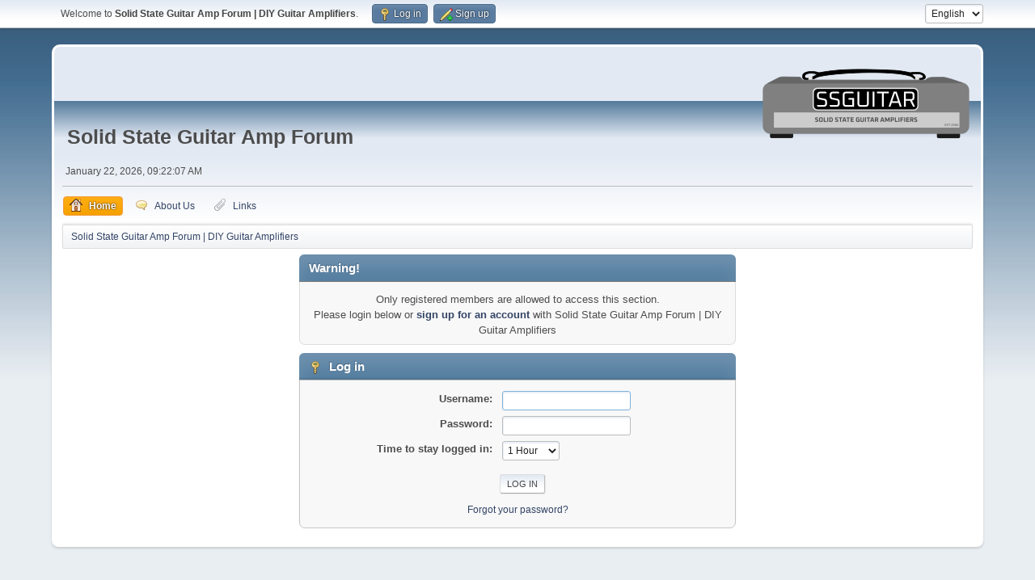

--- FILE ---
content_type: text/html; charset=UTF-8
request_url: https://www.ssguitar.com/index.php?PHPSESSID=2c9e0158ab8eb0461ca51f0bf2b28696&action=profile;area=showposts;sa=messages;u=11553
body_size: 4290
content:
<!DOCTYPE html>
<html lang="en-US">
<head>
	<meta charset="UTF-8">
	<link rel="stylesheet" href="https://www.ssguitar.com/Themes/SSGuitar21/css/minified_7f83953f823fefa99d77d98167bd2481.css?smf216_1765999098">
	<script>
		var smf_theme_url = "https://www.ssguitar.com/Themes/SSGuitar21";
		var smf_default_theme_url = "https://www.ssguitar.com/Themes/default";
		var smf_images_url = "https://www.ssguitar.com/Themes/SSGuitar21/images";
		var smf_smileys_url = "https://www.ssguitar.com/Smileys";
		var smf_smiley_sets = "default";
		var smf_smiley_sets_default = "default";
		var smf_avatars_url = "https://www.ssguitar.com/avatars";
		var smf_scripturl = "https://www.ssguitar.com/index.php?PHPSESSID=2c9e0158ab8eb0461ca51f0bf2b28696&amp;";
		var smf_iso_case_folding = false;
		var smf_charset = "UTF-8";
		var smf_session_id = "402541a2375b243700010c036a3f73a6";
		var smf_session_var = "fa22a435a8";
		var smf_member_id = 0;
		var ajax_notification_text = 'Loading...';
		var help_popup_heading_text = 'A little lost? Let me explain:';
		var banned_text = 'Sorry Guest, you are banned from using this forum!';
		var smf_txt_expand = 'Expand';
		var smf_txt_shrink = 'Shrink';
		var smf_collapseAlt = 'Hide';
		var smf_expandAlt = 'Show';
		var smf_quote_expand = false;
		var allow_xhjr_credentials = false;
	</script>
	<script src="https://ajax.googleapis.com/ajax/libs/jquery/3.6.3/jquery.min.js"></script>
	<script src="https://www.ssguitar.com/Themes/SSGuitar21/scripts/minified_649a7a7fc3e18bad879fb821e699bfa4.js?smf216_1765999098"></script>
	<script>
	var smf_you_sure ='Are you sure you want to do this?';
	</script>
	<title>Log in</title>
	<meta name="viewport" content="width=device-width, initial-scale=1">
	<meta property="og:site_name" content="Solid State Guitar Amp Forum | DIY Guitar Amplifiers">
	<meta property="og:title" content="Log in">
	<meta name="keywords" content="Amplifiers, Solid State, Guitars, music, free, open, ssguitar, chipamp, chip, amp, forum, board, joecool, fuzzcentral, effects, fender, vintage, schematics, repair, bass, rock, diy, amps, amp, guitar, noise, gain, power, helpful, help, faq, learn, electronics, tips and tricks">
	<meta property="og:description" content="Log in">
	<meta name="description" content="Log in">
	<meta name="theme-color" content="#557EA0">
	<meta name="robots" content="noindex">
	<link rel="help" href="https://www.ssguitar.com/index.php?PHPSESSID=2c9e0158ab8eb0461ca51f0bf2b28696&amp;action=help">
	<link rel="contents" href="https://www.ssguitar.com/index.php?PHPSESSID=2c9e0158ab8eb0461ca51f0bf2b28696&amp;">
	<link rel="alternate" type="application/rss+xml" title="Solid State Guitar Amp Forum | DIY Guitar Amplifiers - RSS" href="https://www.ssguitar.com/index.php?PHPSESSID=2c9e0158ab8eb0461ca51f0bf2b28696&amp;action=.xml;type=rss2">
	<link rel="alternate" type="application/atom+xml" title="Solid State Guitar Amp Forum | DIY Guitar Amplifiers - Atom" href="https://www.ssguitar.com/index.php?PHPSESSID=2c9e0158ab8eb0461ca51f0bf2b28696&amp;action=.xml;type=atom">
		<script async src="https://www.googletagmanager.com/gtag/js?id='G-MPETV0Y7LC'"></script>
		<script>
			window.dataLayer = window.dataLayer || [];
			function gtag(){dataLayer.push(arguments);}
			gtag('js', new Date());

			gtag('config',  'G-MPETV0Y7LC');
		</script><meta name="viewport" content="width=device-width, initial-scale=1.0"/><link rel="stylesheet" type="text/css" href="https://www.ssguitar.com/Themes/default/css/tp-colors.css?v302" /><link rel="stylesheet" type="text/css" href="https://www.ssguitar.com/Themes/default/css/tp-style.css?v302" /><link rel="stylesheet" type="text/css" href="https://www.ssguitar.com/Themes/default/css/tp-custom.css?v302" />
			<style type="text/css">
				#tpleftbarHeader,
				#tprightbarHeader,
				#tptopbarHeader,
				#tpcenterbarHeader,
				#tpfrontbarHeader,
				#tplowerbarHeader,
				#tpbottombarHeader {
					padding-bottom: 1px;
				}

				#tpleftbarHeader {
					margin-right: 1px;
				}

				#tprightbarHeader {
					margin-left: 1px;
				}

			</style>
        <script type="text/javascript"><!-- // --><![CDATA[
            var tp_images_url = "https://www.ssguitar.com/Themes/SSGuitar21/images/tinyportal";
            var tp_session_id = "402541a2375b243700010c036a3f73a6";
            var tp_session_var = "fa22a435a8";
            var tp_shout_key_press = false;
            var current_header_smiley = false;var current_header_bbc = false;
        // ]]></script>
        <script type="text/javascript" src="https://www.ssguitar.com/Themes/default/scripts/tinyportal/TPShout.js?v302"></script><link rel="stylesheet" type="text/css" href="https://www.ssguitar.com/Themes/default/css/tp-shout.css?v302" />
	  <script type="text/javascript"><!-- // --><![CDATA[
		
		var tpPanels = new Array();
		function togglepanel( targetID )
		{
			var pstate = 0;
			var panel = targetID;
			var img = "toggle_" + targetID;
			var ap = 0;

			if ( document.getElementById && (0 !== panel.length) ) {
				target = document.getElementById( panel );
                if ( target !== null ) {
                    if ( target.style.display == "none" ) {
                        target.style.display = "";
                        pstate = 1;
                        removeFromArray(targetID, tpPanels);
                        document.cookie="tp_panels=" + tpPanels.join(",") + "; expires=Wednesday, 01-Aug-2040 08:00:00 GMT";
                        var image = document.getElementById(img);
                        if(image !== null) {
                            image.src = 'https://www.ssguitar.com/Themes/SSGuitar21/images/tinyportal/TPupshrink.png';
                        }
                    }
                    else {
                        target.style.display = "none";
                        pstate = 0;
                        tpPanels.push(targetID);
                        document.cookie="tp_panels=" + tpPanels.join(",") + "; expires=Wednesday, 01-Aug-2040 08:00:00 GMT";
                        var image = document.getElementById(img);
                        if(image !== null) {
                            image.src = 'https://www.ssguitar.com/Themes/SSGuitar21/images/tinyportal/TPupshrink2.png';
                        }
                    }
                }
			}
		}
		function removeFromArray(value, array){
			for(var x=0;x<array.length;x++){
				if(array[x]==value){
					array.splice(x, 1);
				}
			}
			return array;
		}
		function inArray(value, array){
			for(var x=0;x<array.length;x++){
				if(array[x]==value){
					return 1;
				}
			}
			return 0;
		}
	// ]]></script>
        <link href="https://groups.tapatalk-cdn.com/static/manifest/manifest.json" rel="manifest">
        
        <meta name="apple-itunes-app" content="app-id=307880732, affiliate-data=at=10lR7C, app-argument=tapatalk://www.ssguitar.com/?location=profile&uid=11553" />
        
</head>
<body id="chrome" class="action_profile">
<div id="footerfix">
	<div id="top_section">
		<div class="inner_wrap">
			<ul class="floatleft" id="top_info">
				<li class="welcome">
					Welcome to <strong>Solid State Guitar Amp Forum | DIY Guitar Amplifiers</strong>.
				</li>
				<li class="button_login">
					<a href="https://www.ssguitar.com/index.php?PHPSESSID=2c9e0158ab8eb0461ca51f0bf2b28696&amp;action=login" class="open" onclick="return reqOverlayDiv(this.href, 'Log in', 'login');">
						<span class="main_icons login"></span>
						<span class="textmenu">Log in</span>
					</a>
				</li>
				<li class="button_signup">
					<a href="https://www.ssguitar.com/index.php?PHPSESSID=2c9e0158ab8eb0461ca51f0bf2b28696&amp;action=signup" class="open">
						<span class="main_icons regcenter"></span>
						<span class="textmenu">Sign up</span>
					</a>
				</li>
			</ul>
			<form id="languages_form" method="get" class="floatright">
				<select id="language_select" name="language" onchange="this.form.submit()">
					<option value="dutch">Dutch</option>
					<option value="english" selected="selected">English</option>
					<option value="german">German</option>
					<option value="spanish">Spanish</option>
				</select>
				<noscript>
					<input type="submit" value="Go">
				</noscript>
			</form>
		</div><!-- .inner_wrap -->
	</div><!-- #top_section -->
	<div id="header">
		<div id="siteslogan">Solid State Guitar Amp Forum</div>
		<h1 class="forumtitle">
			<a id="top" href="https://www.ssguitar.com/index.php?PHPSESSID=2c9e0158ab8eb0461ca51f0bf2b28696&amp;"><img id="ssg-logo" src="https://www.ssguitar.com/Themes/SSGuitar21/images/smflogo.png" alt="Solid State Guitar Amp Forum | DIY Guitar Amplifiers"></a>
		</h1>
	</div>
	<div id="wrapper">
		<div id="upper_section">
			<div id="inner_section">
				<div id="inner_wrap" class="hide_720">
					<div class="user">
						<time datetime="2026-01-22T14:22:07Z">January 22, 2026, 09:22:07 AM</time>
					</div>
				</div>
				<a class="mobile_user_menu">
					<span class="menu_icon"></span>
					<span class="text_menu">Main Menu</span>
				</a>
				<div id="main_menu">
					<div id="mobile_user_menu" class="popup_container">
						<div class="popup_window description">
							<div class="popup_heading">Main Menu
								<a href="javascript:void(0);" class="main_icons hide_popup"></a>
							</div>
							
					<ul class="dropmenu menu_nav">
						<li class="button_home">
							<a class="active" href="https://www.ssguitar.com/index.php?PHPSESSID=2c9e0158ab8eb0461ca51f0bf2b28696&amp;">
								<span class="main_icons home"></span><span class="textmenu">Home</span>
							</a>
						</li>
						<li class="button_about">
							<a href="https://www.ssguitar.com/index.php?PHPSESSID=2c9e0158ab8eb0461ca51f0bf2b28696&amp;page=7">
								<span class="main_icons personal_message"></span><span class="textmenu">About Us</span>
							</a>
						</li>
						<li class="button_links">
							<a href="https://www.ssguitar.com/index.php?PHPSESSID=2c9e0158ab8eb0461ca51f0bf2b28696&amp;page=2">
								<span class="main_icons attachment"></span><span class="textmenu">Links</span>
							</a>
						</li>
					</ul><!-- .menu_nav -->
						</div>
					</div>
				</div>
				<div class="navigate_section">
					<ul>
						<li class="last">
							<a href="https://www.ssguitar.com/index.php?PHPSESSID=2c9e0158ab8eb0461ca51f0bf2b28696&amp;"><span>Solid State Guitar Amp Forum | DIY Guitar Amplifiers</span></a>
						</li>
					</ul>
				</div><!-- .navigate_section -->
			</div><!-- #inner_section -->
		</div><!-- #upper_section -->
		<div id="content_section">
			<div id="main_content_section">
	<div class="nosides">
		<div id="mainContainer">
			<div id="tpcenterContainer">
				<div id="tpcontentHeader">
                </div><!-- #tpcontentHeader -->
	<form action="https://www.ssguitar.com/index.php?PHPSESSID=2c9e0158ab8eb0461ca51f0bf2b28696&amp;action=login2" method="post" accept-charset="UTF-8" name="frmLogin" id="frmLogin">
		<div class="login">
			<div class="cat_bar">
				<h3 class="catbg">Warning!</h3>
			</div>
			<p class="information centertext">
				Only registered members are allowed to access this section.<br>Please login below or <a href="https://www.ssguitar.com/index.php?PHPSESSID=2c9e0158ab8eb0461ca51f0bf2b28696&amp;action=signup">sign up for an account</a> with Solid State Guitar Amp Forum | DIY Guitar Amplifiers
			<div class="cat_bar">
				<h3 class="catbg">
					<span class="main_icons login"></span> Log in
				</h3>
			</div>
			<div class="roundframe">
				<dl>
					<dt>Username:</dt>
					<dd><input type="text" name="user" size="20"></dd>
					<dt>Password:</dt>
					<dd><input type="password" name="passwrd" size="20"></dd>
					<dt>Time to stay logged in:</dt>
					<dd>
							<select name="cookielength" id="cookielength">
								<option value="3153600">Forever</option>
								<option value="60" selected>1 Hour</option>
								<option value="1440">1 Day</option>
								<option value="10080">1 Week</option>
								<option value="43200">1 Month</option>
							</select>
					</dd>
				</dl>
				<p class="centertext">
					<input type="submit" value="Log in" class="button">
				</p>
				<p class="centertext smalltext">
					<a href="https://www.ssguitar.com/index.php?PHPSESSID=2c9e0158ab8eb0461ca51f0bf2b28696&amp;action=reminder">Forgot your password?</a>
				</p>
			</div>
			<input type="hidden" name="fa22a435a8" value="402541a2375b243700010c036a3f73a6">
			<input type="hidden" name="c71fcfe18" value="9a2b2f8b28053d86f0b90218dbd94ea8">
		</div><!-- .login -->
	</form>
	<script>
		document.forms.frmLogin.user.focus();
	</script>
			</div><!-- #tpcenterContainer -->
		</div><!-- #mainContainer -->
	</div>
			</div><!-- #main_content_section -->
		</div><!-- #content_section -->
	</div><!-- #wrapper -->
</div><!-- #footerfix -->
	<div id="footer">
		<div class="inner_wrap">
		<ul>
			<li class="floatright"><a href="https://www.tinyportal.net/docs/" target=_blank>TinyPortal</a> | <a href="https://www.ssguitar.com/index.php?PHPSESSID=2c9e0158ab8eb0461ca51f0bf2b28696&amp;action=help">Help</a> | <a href="https://www.ssguitar.com/index.php?PHPSESSID=2c9e0158ab8eb0461ca51f0bf2b28696&amp;action=agreement">Terms and Rules</a> | <a href="#top_section">Go Up &#9650;</a></li>
			<li class="copyright"><a href="https://www.ssguitar.com/index.php?PHPSESSID=2c9e0158ab8eb0461ca51f0bf2b28696&amp;action=credits" title="License" target="_blank" rel="noopener">SMF 2.1.6 &copy; 2025</a>, <a href="https://www.simplemachines.org" title="Simple Machines" target="_blank" rel="noopener">Simple Machines</a></li>
		</ul>
		</div>
	</div><!-- #footer -->
<script>
window.addEventListener("DOMContentLoaded", function() {
	function triggerCron()
	{
		$.get('https://www.ssguitar.com' + "/cron.php?ts=1769091720");
	}
	window.setTimeout(triggerCron, 1);
});
</script>
</body>
</html>